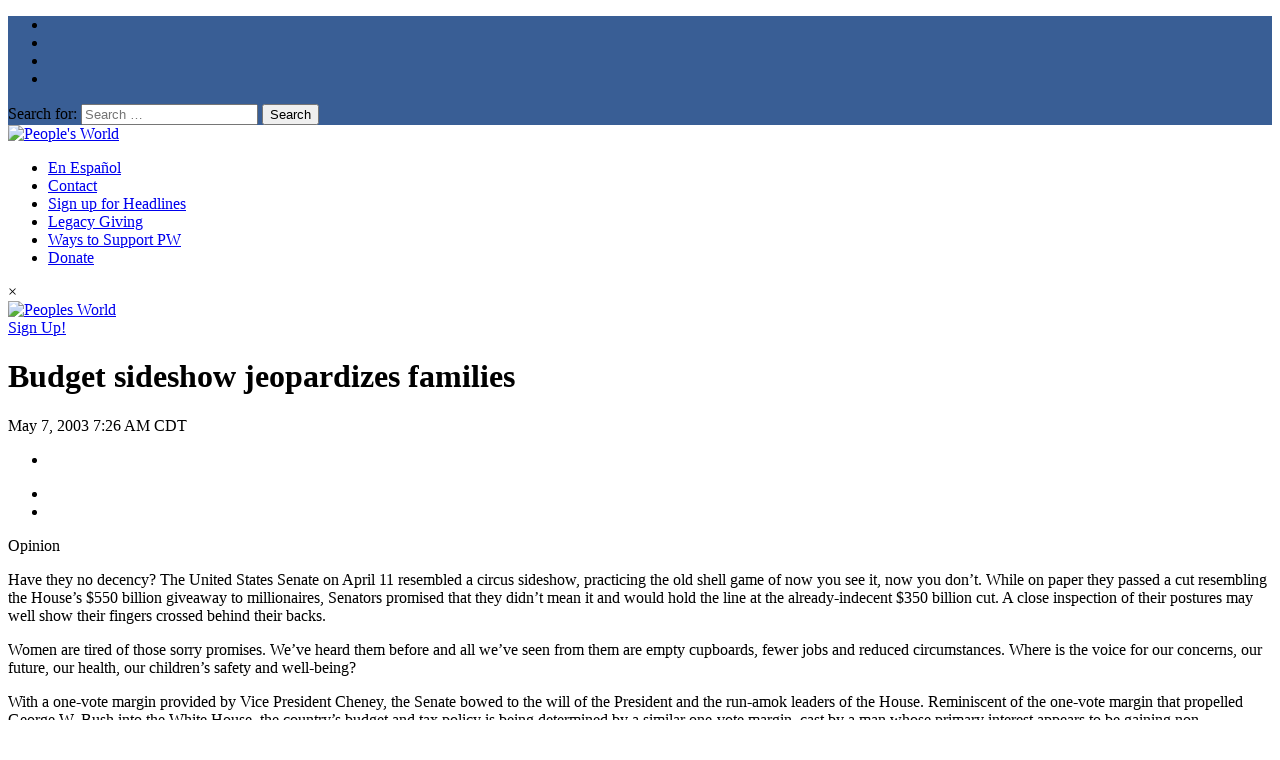

--- FILE ---
content_type: text/html; charset=UTF-8
request_url: https://www.peoplesworld.org/article/budget-sideshow-jeopardizes-families/
body_size: 24354
content:

<!DOCTYPE html>
<html  xmlns="http://www.w3.org/1999/xhtml" prefix="" lang="en-US">
<head>
<meta charset="UTF-8"><script type="text/javascript">(window.NREUM||(NREUM={})).init={ajax:{deny_list:["bam.nr-data.net"]},feature_flags:["soft_nav"]};(window.NREUM||(NREUM={})).loader_config={licenseKey:"dce3bdde54",applicationID:"139422377",browserID:"139422398"};;/*! For license information please see nr-loader-rum-1.303.0.min.js.LICENSE.txt */
(()=>{var e,t,r={122:(e,t,r)=>{"use strict";r.d(t,{a:()=>i});var n=r(944);function i(e,t){try{if(!e||"object"!=typeof e)return(0,n.R)(3);if(!t||"object"!=typeof t)return(0,n.R)(4);const r=Object.create(Object.getPrototypeOf(t),Object.getOwnPropertyDescriptors(t)),a=0===Object.keys(r).length?e:r;for(let o in a)if(void 0!==e[o])try{if(null===e[o]){r[o]=null;continue}Array.isArray(e[o])&&Array.isArray(t[o])?r[o]=Array.from(new Set([...e[o],...t[o]])):"object"==typeof e[o]&&"object"==typeof t[o]?r[o]=i(e[o],t[o]):r[o]=e[o]}catch(e){r[o]||(0,n.R)(1,e)}return r}catch(e){(0,n.R)(2,e)}}},154:(e,t,r)=>{"use strict";r.d(t,{OF:()=>c,RI:()=>i,WN:()=>u,bv:()=>a,gm:()=>o,mw:()=>s,sb:()=>d});var n=r(863);const i="undefined"!=typeof window&&!!window.document,a="undefined"!=typeof WorkerGlobalScope&&("undefined"!=typeof self&&self instanceof WorkerGlobalScope&&self.navigator instanceof WorkerNavigator||"undefined"!=typeof globalThis&&globalThis instanceof WorkerGlobalScope&&globalThis.navigator instanceof WorkerNavigator),o=i?window:"undefined"!=typeof WorkerGlobalScope&&("undefined"!=typeof self&&self instanceof WorkerGlobalScope&&self||"undefined"!=typeof globalThis&&globalThis instanceof WorkerGlobalScope&&globalThis),s=Boolean("hidden"===o?.document?.visibilityState),c=/iPad|iPhone|iPod/.test(o.navigator?.userAgent),d=c&&"undefined"==typeof SharedWorker,u=((()=>{const e=o.navigator?.userAgent?.match(/Firefox[/\s](\d+\.\d+)/);Array.isArray(e)&&e.length>=2&&e[1]})(),Date.now()-(0,n.t)())},163:(e,t,r)=>{"use strict";r.d(t,{j:()=>E});var n=r(384),i=r(741);var a=r(555);r(860).K7.genericEvents;const o="experimental.resources",s="register",c=e=>{if(!e||"string"!=typeof e)return!1;try{document.createDocumentFragment().querySelector(e)}catch{return!1}return!0};var d=r(614),u=r(944),l=r(122);const f="[data-nr-mask]",g=e=>(0,l.a)(e,(()=>{const e={feature_flags:[],experimental:{allow_registered_children:!1,resources:!1},mask_selector:"*",block_selector:"[data-nr-block]",mask_input_options:{color:!1,date:!1,"datetime-local":!1,email:!1,month:!1,number:!1,range:!1,search:!1,tel:!1,text:!1,time:!1,url:!1,week:!1,textarea:!1,select:!1,password:!0}};return{ajax:{deny_list:void 0,block_internal:!0,enabled:!0,autoStart:!0},api:{get allow_registered_children(){return e.feature_flags.includes(s)||e.experimental.allow_registered_children},set allow_registered_children(t){e.experimental.allow_registered_children=t},duplicate_registered_data:!1},browser_consent_mode:{enabled:!1},distributed_tracing:{enabled:void 0,exclude_newrelic_header:void 0,cors_use_newrelic_header:void 0,cors_use_tracecontext_headers:void 0,allowed_origins:void 0},get feature_flags(){return e.feature_flags},set feature_flags(t){e.feature_flags=t},generic_events:{enabled:!0,autoStart:!0},harvest:{interval:30},jserrors:{enabled:!0,autoStart:!0},logging:{enabled:!0,autoStart:!0},metrics:{enabled:!0,autoStart:!0},obfuscate:void 0,page_action:{enabled:!0},page_view_event:{enabled:!0,autoStart:!0},page_view_timing:{enabled:!0,autoStart:!0},performance:{capture_marks:!1,capture_measures:!1,capture_detail:!0,resources:{get enabled(){return e.feature_flags.includes(o)||e.experimental.resources},set enabled(t){e.experimental.resources=t},asset_types:[],first_party_domains:[],ignore_newrelic:!0}},privacy:{cookies_enabled:!0},proxy:{assets:void 0,beacon:void 0},session:{expiresMs:d.wk,inactiveMs:d.BB},session_replay:{autoStart:!0,enabled:!1,preload:!1,sampling_rate:10,error_sampling_rate:100,collect_fonts:!1,inline_images:!1,fix_stylesheets:!0,mask_all_inputs:!0,get mask_text_selector(){return e.mask_selector},set mask_text_selector(t){c(t)?e.mask_selector="".concat(t,",").concat(f):""===t||null===t?e.mask_selector=f:(0,u.R)(5,t)},get block_class(){return"nr-block"},get ignore_class(){return"nr-ignore"},get mask_text_class(){return"nr-mask"},get block_selector(){return e.block_selector},set block_selector(t){c(t)?e.block_selector+=",".concat(t):""!==t&&(0,u.R)(6,t)},get mask_input_options(){return e.mask_input_options},set mask_input_options(t){t&&"object"==typeof t?e.mask_input_options={...t,password:!0}:(0,u.R)(7,t)}},session_trace:{enabled:!0,autoStart:!0},soft_navigations:{enabled:!0,autoStart:!0},spa:{enabled:!0,autoStart:!0},ssl:void 0,user_actions:{enabled:!0,elementAttributes:["id","className","tagName","type"]}}})());var p=r(154),h=r(324);let m=0;const v={buildEnv:h.F3,distMethod:h.Xs,version:h.xv,originTime:p.WN},b={consented:!1},y={appMetadata:{},get consented(){return this.session?.state?.consent||b.consented},set consented(e){b.consented=e},customTransaction:void 0,denyList:void 0,disabled:!1,harvester:void 0,isolatedBacklog:!1,isRecording:!1,loaderType:void 0,maxBytes:3e4,obfuscator:void 0,onerror:void 0,ptid:void 0,releaseIds:{},session:void 0,timeKeeper:void 0,registeredEntities:[],jsAttributesMetadata:{bytes:0},get harvestCount(){return++m}},_=e=>{const t=(0,l.a)(e,y),r=Object.keys(v).reduce((e,t)=>(e[t]={value:v[t],writable:!1,configurable:!0,enumerable:!0},e),{});return Object.defineProperties(t,r)};var w=r(701);const x=e=>{const t=e.startsWith("http");e+="/",r.p=t?e:"https://"+e};var S=r(836),k=r(241);const R={accountID:void 0,trustKey:void 0,agentID:void 0,licenseKey:void 0,applicationID:void 0,xpid:void 0},A=e=>(0,l.a)(e,R),T=new Set;function E(e,t={},r,o){let{init:s,info:c,loader_config:d,runtime:u={},exposed:l=!0}=t;if(!c){const e=(0,n.pV)();s=e.init,c=e.info,d=e.loader_config}e.init=g(s||{}),e.loader_config=A(d||{}),c.jsAttributes??={},p.bv&&(c.jsAttributes.isWorker=!0),e.info=(0,a.D)(c);const f=e.init,h=[c.beacon,c.errorBeacon];T.has(e.agentIdentifier)||(f.proxy.assets&&(x(f.proxy.assets),h.push(f.proxy.assets)),f.proxy.beacon&&h.push(f.proxy.beacon),e.beacons=[...h],function(e){const t=(0,n.pV)();Object.getOwnPropertyNames(i.W.prototype).forEach(r=>{const n=i.W.prototype[r];if("function"!=typeof n||"constructor"===n)return;let a=t[r];e[r]&&!1!==e.exposed&&"micro-agent"!==e.runtime?.loaderType&&(t[r]=(...t)=>{const n=e[r](...t);return a?a(...t):n})})}(e),(0,n.US)("activatedFeatures",w.B),e.runSoftNavOverSpa&&=!0===f.soft_navigations.enabled&&f.feature_flags.includes("soft_nav")),u.denyList=[...f.ajax.deny_list||[],...f.ajax.block_internal?h:[]],u.ptid=e.agentIdentifier,u.loaderType=r,e.runtime=_(u),T.has(e.agentIdentifier)||(e.ee=S.ee.get(e.agentIdentifier),e.exposed=l,(0,k.W)({agentIdentifier:e.agentIdentifier,drained:!!w.B?.[e.agentIdentifier],type:"lifecycle",name:"initialize",feature:void 0,data:e.config})),T.add(e.agentIdentifier)}},234:(e,t,r)=>{"use strict";r.d(t,{W:()=>a});var n=r(836),i=r(687);class a{constructor(e,t){this.agentIdentifier=e,this.ee=n.ee.get(e),this.featureName=t,this.blocked=!1}deregisterDrain(){(0,i.x3)(this.agentIdentifier,this.featureName)}}},241:(e,t,r)=>{"use strict";r.d(t,{W:()=>a});var n=r(154);const i="newrelic";function a(e={}){try{n.gm.dispatchEvent(new CustomEvent(i,{detail:e}))}catch(e){}}},261:(e,t,r)=>{"use strict";r.d(t,{$9:()=>d,BL:()=>s,CH:()=>g,Dl:()=>_,Fw:()=>y,PA:()=>m,Pl:()=>n,Pv:()=>k,Tb:()=>l,U2:()=>a,V1:()=>S,Wb:()=>x,bt:()=>b,cD:()=>v,d3:()=>w,dT:()=>c,eY:()=>p,fF:()=>f,hG:()=>i,k6:()=>o,nb:()=>h,o5:()=>u});const n="api-",i="addPageAction",a="addToTrace",o="addRelease",s="finished",c="interaction",d="log",u="noticeError",l="pauseReplay",f="recordCustomEvent",g="recordReplay",p="register",h="setApplicationVersion",m="setCurrentRouteName",v="setCustomAttribute",b="setErrorHandler",y="setPageViewName",_="setUserId",w="start",x="wrapLogger",S="measure",k="consent"},289:(e,t,r)=>{"use strict";r.d(t,{GG:()=>a,Qr:()=>s,sB:()=>o});var n=r(878);function i(){return"undefined"==typeof document||"complete"===document.readyState}function a(e,t){if(i())return e();(0,n.sp)("load",e,t)}function o(e){if(i())return e();(0,n.DD)("DOMContentLoaded",e)}function s(e){if(i())return e();(0,n.sp)("popstate",e)}},324:(e,t,r)=>{"use strict";r.d(t,{F3:()=>i,Xs:()=>a,xv:()=>n});const n="1.303.0",i="PROD",a="CDN"},374:(e,t,r)=>{r.nc=(()=>{try{return document?.currentScript?.nonce}catch(e){}return""})()},384:(e,t,r)=>{"use strict";r.d(t,{NT:()=>o,US:()=>u,Zm:()=>s,bQ:()=>d,dV:()=>c,pV:()=>l});var n=r(154),i=r(863),a=r(910);const o={beacon:"bam.nr-data.net",errorBeacon:"bam.nr-data.net"};function s(){return n.gm.NREUM||(n.gm.NREUM={}),void 0===n.gm.newrelic&&(n.gm.newrelic=n.gm.NREUM),n.gm.NREUM}function c(){let e=s();return e.o||(e.o={ST:n.gm.setTimeout,SI:n.gm.setImmediate||n.gm.setInterval,CT:n.gm.clearTimeout,XHR:n.gm.XMLHttpRequest,REQ:n.gm.Request,EV:n.gm.Event,PR:n.gm.Promise,MO:n.gm.MutationObserver,FETCH:n.gm.fetch,WS:n.gm.WebSocket},(0,a.i)(...Object.values(e.o))),e}function d(e,t){let r=s();r.initializedAgents??={},t.initializedAt={ms:(0,i.t)(),date:new Date},r.initializedAgents[e]=t}function u(e,t){s()[e]=t}function l(){return function(){let e=s();const t=e.info||{};e.info={beacon:o.beacon,errorBeacon:o.errorBeacon,...t}}(),function(){let e=s();const t=e.init||{};e.init={...t}}(),c(),function(){let e=s();const t=e.loader_config||{};e.loader_config={...t}}(),s()}},389:(e,t,r)=>{"use strict";function n(e,t=500,r={}){const n=r?.leading||!1;let i;return(...r)=>{n&&void 0===i&&(e.apply(this,r),i=setTimeout(()=>{i=clearTimeout(i)},t)),n||(clearTimeout(i),i=setTimeout(()=>{e.apply(this,r)},t))}}function i(e){let t=!1;return(...r)=>{t||(t=!0,e.apply(this,r))}}r.d(t,{J:()=>i,s:()=>n})},555:(e,t,r)=>{"use strict";r.d(t,{D:()=>s,f:()=>o});var n=r(384),i=r(122);const a={beacon:n.NT.beacon,errorBeacon:n.NT.errorBeacon,licenseKey:void 0,applicationID:void 0,sa:void 0,queueTime:void 0,applicationTime:void 0,ttGuid:void 0,user:void 0,account:void 0,product:void 0,extra:void 0,jsAttributes:{},userAttributes:void 0,atts:void 0,transactionName:void 0,tNamePlain:void 0};function o(e){try{return!!e.licenseKey&&!!e.errorBeacon&&!!e.applicationID}catch(e){return!1}}const s=e=>(0,i.a)(e,a)},566:(e,t,r)=>{"use strict";r.d(t,{LA:()=>s,bz:()=>o});var n=r(154);const i="xxxxxxxx-xxxx-4xxx-yxxx-xxxxxxxxxxxx";function a(e,t){return e?15&e[t]:16*Math.random()|0}function o(){const e=n.gm?.crypto||n.gm?.msCrypto;let t,r=0;return e&&e.getRandomValues&&(t=e.getRandomValues(new Uint8Array(30))),i.split("").map(e=>"x"===e?a(t,r++).toString(16):"y"===e?(3&a()|8).toString(16):e).join("")}function s(e){const t=n.gm?.crypto||n.gm?.msCrypto;let r,i=0;t&&t.getRandomValues&&(r=t.getRandomValues(new Uint8Array(e)));const o=[];for(var s=0;s<e;s++)o.push(a(r,i++).toString(16));return o.join("")}},606:(e,t,r)=>{"use strict";r.d(t,{i:()=>a});var n=r(908);a.on=o;var i=a.handlers={};function a(e,t,r,a){o(a||n.d,i,e,t,r)}function o(e,t,r,i,a){a||(a="feature"),e||(e=n.d);var o=t[a]=t[a]||{};(o[r]=o[r]||[]).push([e,i])}},607:(e,t,r)=>{"use strict";r.d(t,{W:()=>n});const n=(0,r(566).bz)()},614:(e,t,r)=>{"use strict";r.d(t,{BB:()=>o,H3:()=>n,g:()=>d,iL:()=>c,tS:()=>s,uh:()=>i,wk:()=>a});const n="NRBA",i="SESSION",a=144e5,o=18e5,s={STARTED:"session-started",PAUSE:"session-pause",RESET:"session-reset",RESUME:"session-resume",UPDATE:"session-update"},c={SAME_TAB:"same-tab",CROSS_TAB:"cross-tab"},d={OFF:0,FULL:1,ERROR:2}},630:(e,t,r)=>{"use strict";r.d(t,{T:()=>n});const n=r(860).K7.pageViewEvent},646:(e,t,r)=>{"use strict";r.d(t,{y:()=>n});class n{constructor(e){this.contextId=e}}},687:(e,t,r)=>{"use strict";r.d(t,{Ak:()=>d,Ze:()=>f,x3:()=>u});var n=r(241),i=r(836),a=r(606),o=r(860),s=r(646);const c={};function d(e,t){const r={staged:!1,priority:o.P3[t]||0};l(e),c[e].get(t)||c[e].set(t,r)}function u(e,t){e&&c[e]&&(c[e].get(t)&&c[e].delete(t),p(e,t,!1),c[e].size&&g(e))}function l(e){if(!e)throw new Error("agentIdentifier required");c[e]||(c[e]=new Map)}function f(e="",t="feature",r=!1){if(l(e),!e||!c[e].get(t)||r)return p(e,t);c[e].get(t).staged=!0,g(e)}function g(e){const t=Array.from(c[e]);t.every(([e,t])=>t.staged)&&(t.sort((e,t)=>e[1].priority-t[1].priority),t.forEach(([t])=>{c[e].delete(t),p(e,t)}))}function p(e,t,r=!0){const o=e?i.ee.get(e):i.ee,c=a.i.handlers;if(!o.aborted&&o.backlog&&c){if((0,n.W)({agentIdentifier:e,type:"lifecycle",name:"drain",feature:t}),r){const e=o.backlog[t],r=c[t];if(r){for(let t=0;e&&t<e.length;++t)h(e[t],r);Object.entries(r).forEach(([e,t])=>{Object.values(t||{}).forEach(t=>{t[0]?.on&&t[0]?.context()instanceof s.y&&t[0].on(e,t[1])})})}}o.isolatedBacklog||delete c[t],o.backlog[t]=null,o.emit("drain-"+t,[])}}function h(e,t){var r=e[1];Object.values(t[r]||{}).forEach(t=>{var r=e[0];if(t[0]===r){var n=t[1],i=e[3],a=e[2];n.apply(i,a)}})}},699:(e,t,r)=>{"use strict";r.d(t,{It:()=>a,KC:()=>s,No:()=>i,qh:()=>o});var n=r(860);const i=16e3,a=1e6,o="SESSION_ERROR",s={[n.K7.logging]:!0,[n.K7.genericEvents]:!1,[n.K7.jserrors]:!1,[n.K7.ajax]:!1}},701:(e,t,r)=>{"use strict";r.d(t,{B:()=>a,t:()=>o});var n=r(241);const i=new Set,a={};function o(e,t){const r=t.agentIdentifier;a[r]??={},e&&"object"==typeof e&&(i.has(r)||(t.ee.emit("rumresp",[e]),a[r]=e,i.add(r),(0,n.W)({agentIdentifier:r,loaded:!0,drained:!0,type:"lifecycle",name:"load",feature:void 0,data:e})))}},741:(e,t,r)=>{"use strict";r.d(t,{W:()=>a});var n=r(944),i=r(261);class a{#e(e,...t){if(this[e]!==a.prototype[e])return this[e](...t);(0,n.R)(35,e)}addPageAction(e,t){return this.#e(i.hG,e,t)}register(e){return this.#e(i.eY,e)}recordCustomEvent(e,t){return this.#e(i.fF,e,t)}setPageViewName(e,t){return this.#e(i.Fw,e,t)}setCustomAttribute(e,t,r){return this.#e(i.cD,e,t,r)}noticeError(e,t){return this.#e(i.o5,e,t)}setUserId(e){return this.#e(i.Dl,e)}setApplicationVersion(e){return this.#e(i.nb,e)}setErrorHandler(e){return this.#e(i.bt,e)}addRelease(e,t){return this.#e(i.k6,e,t)}log(e,t){return this.#e(i.$9,e,t)}start(){return this.#e(i.d3)}finished(e){return this.#e(i.BL,e)}recordReplay(){return this.#e(i.CH)}pauseReplay(){return this.#e(i.Tb)}addToTrace(e){return this.#e(i.U2,e)}setCurrentRouteName(e){return this.#e(i.PA,e)}interaction(e){return this.#e(i.dT,e)}wrapLogger(e,t,r){return this.#e(i.Wb,e,t,r)}measure(e,t){return this.#e(i.V1,e,t)}consent(e){return this.#e(i.Pv,e)}}},773:(e,t,r)=>{"use strict";r.d(t,{z_:()=>a,XG:()=>s,TZ:()=>n,rs:()=>i,xV:()=>o});r(154),r(566),r(384);const n=r(860).K7.metrics,i="sm",a="cm",o="storeSupportabilityMetrics",s="storeEventMetrics"},782:(e,t,r)=>{"use strict";r.d(t,{T:()=>n});const n=r(860).K7.pageViewTiming},836:(e,t,r)=>{"use strict";r.d(t,{P:()=>s,ee:()=>c});var n=r(384),i=r(990),a=r(646),o=r(607);const s="nr@context:".concat(o.W),c=function e(t,r){var n={},o={},u={},l=!1;try{l=16===r.length&&d.initializedAgents?.[r]?.runtime.isolatedBacklog}catch(e){}var f={on:p,addEventListener:p,removeEventListener:function(e,t){var r=n[e];if(!r)return;for(var i=0;i<r.length;i++)r[i]===t&&r.splice(i,1)},emit:function(e,r,n,i,a){!1!==a&&(a=!0);if(c.aborted&&!i)return;t&&a&&t.emit(e,r,n);var s=g(n);h(e).forEach(e=>{e.apply(s,r)});var d=v()[o[e]];d&&d.push([f,e,r,s]);return s},get:m,listeners:h,context:g,buffer:function(e,t){const r=v();if(t=t||"feature",f.aborted)return;Object.entries(e||{}).forEach(([e,n])=>{o[n]=t,t in r||(r[t]=[])})},abort:function(){f._aborted=!0,Object.keys(f.backlog).forEach(e=>{delete f.backlog[e]})},isBuffering:function(e){return!!v()[o[e]]},debugId:r,backlog:l?{}:t&&"object"==typeof t.backlog?t.backlog:{},isolatedBacklog:l};return Object.defineProperty(f,"aborted",{get:()=>{let e=f._aborted||!1;return e||(t&&(e=t.aborted),e)}}),f;function g(e){return e&&e instanceof a.y?e:e?(0,i.I)(e,s,()=>new a.y(s)):new a.y(s)}function p(e,t){n[e]=h(e).concat(t)}function h(e){return n[e]||[]}function m(t){return u[t]=u[t]||e(f,t)}function v(){return f.backlog}}(void 0,"globalEE"),d=(0,n.Zm)();d.ee||(d.ee=c)},843:(e,t,r)=>{"use strict";r.d(t,{u:()=>i});var n=r(878);function i(e,t=!1,r,i){(0,n.DD)("visibilitychange",function(){if(t)return void("hidden"===document.visibilityState&&e());e(document.visibilityState)},r,i)}},860:(e,t,r)=>{"use strict";r.d(t,{$J:()=>u,K7:()=>c,P3:()=>d,XX:()=>i,Yy:()=>s,df:()=>a,qY:()=>n,v4:()=>o});const n="events",i="jserrors",a="browser/blobs",o="rum",s="browser/logs",c={ajax:"ajax",genericEvents:"generic_events",jserrors:i,logging:"logging",metrics:"metrics",pageAction:"page_action",pageViewEvent:"page_view_event",pageViewTiming:"page_view_timing",sessionReplay:"session_replay",sessionTrace:"session_trace",softNav:"soft_navigations",spa:"spa"},d={[c.pageViewEvent]:1,[c.pageViewTiming]:2,[c.metrics]:3,[c.jserrors]:4,[c.spa]:5,[c.ajax]:6,[c.sessionTrace]:7,[c.softNav]:8,[c.sessionReplay]:9,[c.logging]:10,[c.genericEvents]:11},u={[c.pageViewEvent]:o,[c.pageViewTiming]:n,[c.ajax]:n,[c.spa]:n,[c.softNav]:n,[c.metrics]:i,[c.jserrors]:i,[c.sessionTrace]:a,[c.sessionReplay]:a,[c.logging]:s,[c.genericEvents]:"ins"}},863:(e,t,r)=>{"use strict";function n(){return Math.floor(performance.now())}r.d(t,{t:()=>n})},878:(e,t,r)=>{"use strict";function n(e,t){return{capture:e,passive:!1,signal:t}}function i(e,t,r=!1,i){window.addEventListener(e,t,n(r,i))}function a(e,t,r=!1,i){document.addEventListener(e,t,n(r,i))}r.d(t,{DD:()=>a,jT:()=>n,sp:()=>i})},908:(e,t,r)=>{"use strict";r.d(t,{d:()=>n,p:()=>i});var n=r(836).ee.get("handle");function i(e,t,r,i,a){a?(a.buffer([e],i),a.emit(e,t,r)):(n.buffer([e],i),n.emit(e,t,r))}},910:(e,t,r)=>{"use strict";r.d(t,{i:()=>a});var n=r(944);const i=new Map;function a(...e){return e.every(e=>{if(i.has(e))return i.get(e);const t="function"==typeof e&&e.toString().includes("[native code]");return t||(0,n.R)(64,e?.name||e?.toString()),i.set(e,t),t})}},944:(e,t,r)=>{"use strict";r.d(t,{R:()=>i});var n=r(241);function i(e,t){"function"==typeof console.debug&&(console.debug("New Relic Warning: https://github.com/newrelic/newrelic-browser-agent/blob/main/docs/warning-codes.md#".concat(e),t),(0,n.W)({agentIdentifier:null,drained:null,type:"data",name:"warn",feature:"warn",data:{code:e,secondary:t}}))}},990:(e,t,r)=>{"use strict";r.d(t,{I:()=>i});var n=Object.prototype.hasOwnProperty;function i(e,t,r){if(n.call(e,t))return e[t];var i=r();if(Object.defineProperty&&Object.keys)try{return Object.defineProperty(e,t,{value:i,writable:!0,enumerable:!1}),i}catch(e){}return e[t]=i,i}}},n={};function i(e){var t=n[e];if(void 0!==t)return t.exports;var a=n[e]={exports:{}};return r[e](a,a.exports,i),a.exports}i.m=r,i.d=(e,t)=>{for(var r in t)i.o(t,r)&&!i.o(e,r)&&Object.defineProperty(e,r,{enumerable:!0,get:t[r]})},i.f={},i.e=e=>Promise.all(Object.keys(i.f).reduce((t,r)=>(i.f[r](e,t),t),[])),i.u=e=>"nr-rum-1.303.0.min.js",i.o=(e,t)=>Object.prototype.hasOwnProperty.call(e,t),e={},t="NRBA-1.303.0.PROD:",i.l=(r,n,a,o)=>{if(e[r])e[r].push(n);else{var s,c;if(void 0!==a)for(var d=document.getElementsByTagName("script"),u=0;u<d.length;u++){var l=d[u];if(l.getAttribute("src")==r||l.getAttribute("data-webpack")==t+a){s=l;break}}if(!s){c=!0;var f={296:"sha512-DjFbtykbDCyUDGsp+l/dYhH0LhW/Jv9sDnc+aleTRmpV1ZRfyOeip4Sv4USz3Fk0DZCWshsM7d24cTr9Xf3L/A=="};(s=document.createElement("script")).charset="utf-8",i.nc&&s.setAttribute("nonce",i.nc),s.setAttribute("data-webpack",t+a),s.src=r,0!==s.src.indexOf(window.location.origin+"/")&&(s.crossOrigin="anonymous"),f[o]&&(s.integrity=f[o])}e[r]=[n];var g=(t,n)=>{s.onerror=s.onload=null,clearTimeout(p);var i=e[r];if(delete e[r],s.parentNode&&s.parentNode.removeChild(s),i&&i.forEach(e=>e(n)),t)return t(n)},p=setTimeout(g.bind(null,void 0,{type:"timeout",target:s}),12e4);s.onerror=g.bind(null,s.onerror),s.onload=g.bind(null,s.onload),c&&document.head.appendChild(s)}},i.r=e=>{"undefined"!=typeof Symbol&&Symbol.toStringTag&&Object.defineProperty(e,Symbol.toStringTag,{value:"Module"}),Object.defineProperty(e,"__esModule",{value:!0})},i.p="https://js-agent.newrelic.com/",(()=>{var e={374:0,840:0};i.f.j=(t,r)=>{var n=i.o(e,t)?e[t]:void 0;if(0!==n)if(n)r.push(n[2]);else{var a=new Promise((r,i)=>n=e[t]=[r,i]);r.push(n[2]=a);var o=i.p+i.u(t),s=new Error;i.l(o,r=>{if(i.o(e,t)&&(0!==(n=e[t])&&(e[t]=void 0),n)){var a=r&&("load"===r.type?"missing":r.type),o=r&&r.target&&r.target.src;s.message="Loading chunk "+t+" failed.\n("+a+": "+o+")",s.name="ChunkLoadError",s.type=a,s.request=o,n[1](s)}},"chunk-"+t,t)}};var t=(t,r)=>{var n,a,[o,s,c]=r,d=0;if(o.some(t=>0!==e[t])){for(n in s)i.o(s,n)&&(i.m[n]=s[n]);if(c)c(i)}for(t&&t(r);d<o.length;d++)a=o[d],i.o(e,a)&&e[a]&&e[a][0](),e[a]=0},r=self["webpackChunk:NRBA-1.303.0.PROD"]=self["webpackChunk:NRBA-1.303.0.PROD"]||[];r.forEach(t.bind(null,0)),r.push=t.bind(null,r.push.bind(r))})(),(()=>{"use strict";i(374);var e=i(566),t=i(741);class r extends t.W{agentIdentifier=(0,e.LA)(16)}var n=i(860);const a=Object.values(n.K7);var o=i(163);var s=i(908),c=i(863),d=i(261),u=i(241),l=i(944),f=i(701),g=i(773);function p(e,t,i,a){const o=a||i;!o||o[e]&&o[e]!==r.prototype[e]||(o[e]=function(){(0,s.p)(g.xV,["API/"+e+"/called"],void 0,n.K7.metrics,i.ee),(0,u.W)({agentIdentifier:i.agentIdentifier,drained:!!f.B?.[i.agentIdentifier],type:"data",name:"api",feature:d.Pl+e,data:{}});try{return t.apply(this,arguments)}catch(e){(0,l.R)(23,e)}})}function h(e,t,r,n,i){const a=e.info;null===r?delete a.jsAttributes[t]:a.jsAttributes[t]=r,(i||null===r)&&(0,s.p)(d.Pl+n,[(0,c.t)(),t,r],void 0,"session",e.ee)}var m=i(687),v=i(234),b=i(289),y=i(154),_=i(384);const w=e=>y.RI&&!0===e?.privacy.cookies_enabled;function x(e){return!!(0,_.dV)().o.MO&&w(e)&&!0===e?.session_trace.enabled}var S=i(389),k=i(699);class R extends v.W{constructor(e,t){super(e.agentIdentifier,t),this.agentRef=e,this.abortHandler=void 0,this.featAggregate=void 0,this.loadedSuccessfully=void 0,this.onAggregateImported=new Promise(e=>{this.loadedSuccessfully=e}),this.deferred=Promise.resolve(),!1===e.init[this.featureName].autoStart?this.deferred=new Promise((t,r)=>{this.ee.on("manual-start-all",(0,S.J)(()=>{(0,m.Ak)(e.agentIdentifier,this.featureName),t()}))}):(0,m.Ak)(e.agentIdentifier,t)}importAggregator(e,t,r={}){if(this.featAggregate)return;const n=async()=>{let n;await this.deferred;try{if(w(e.init)){const{setupAgentSession:t}=await i.e(296).then(i.bind(i,305));n=t(e)}}catch(e){(0,l.R)(20,e),this.ee.emit("internal-error",[e]),(0,s.p)(k.qh,[e],void 0,this.featureName,this.ee)}try{if(!this.#t(this.featureName,n,e.init))return(0,m.Ze)(this.agentIdentifier,this.featureName),void this.loadedSuccessfully(!1);const{Aggregate:i}=await t();this.featAggregate=new i(e,r),e.runtime.harvester.initializedAggregates.push(this.featAggregate),this.loadedSuccessfully(!0)}catch(e){(0,l.R)(34,e),this.abortHandler?.(),(0,m.Ze)(this.agentIdentifier,this.featureName,!0),this.loadedSuccessfully(!1),this.ee&&this.ee.abort()}};y.RI?(0,b.GG)(()=>n(),!0):n()}#t(e,t,r){if(this.blocked)return!1;switch(e){case n.K7.sessionReplay:return x(r)&&!!t;case n.K7.sessionTrace:return!!t;default:return!0}}}var A=i(630),T=i(614);class E extends R{static featureName=A.T;constructor(e){var t;super(e,A.T),this.setupInspectionEvents(e.agentIdentifier),t=e,p(d.Fw,function(e,r){"string"==typeof e&&("/"!==e.charAt(0)&&(e="/"+e),t.runtime.customTransaction=(r||"http://custom.transaction")+e,(0,s.p)(d.Pl+d.Fw,[(0,c.t)()],void 0,void 0,t.ee))},t),this.importAggregator(e,()=>i.e(296).then(i.bind(i,108)))}setupInspectionEvents(e){const t=(t,r)=>{t&&(0,u.W)({agentIdentifier:e,timeStamp:t.timeStamp,loaded:"complete"===t.target.readyState,type:"window",name:r,data:t.target.location+""})};(0,b.sB)(e=>{t(e,"DOMContentLoaded")}),(0,b.GG)(e=>{t(e,"load")}),(0,b.Qr)(e=>{t(e,"navigate")}),this.ee.on(T.tS.UPDATE,(t,r)=>{(0,u.W)({agentIdentifier:e,type:"lifecycle",name:"session",data:r})})}}var N=i(843),j=i(878),I=i(782);class P extends R{static featureName=I.T;constructor(e){super(e,I.T),y.RI&&((0,N.u)(()=>(0,s.p)("docHidden",[(0,c.t)()],void 0,I.T,this.ee),!0),(0,j.sp)("pagehide",()=>(0,s.p)("winPagehide",[(0,c.t)()],void 0,I.T,this.ee)),this.importAggregator(e,()=>i.e(296).then(i.bind(i,350))))}}class O extends R{static featureName=g.TZ;constructor(e){super(e,g.TZ),y.RI&&document.addEventListener("securitypolicyviolation",e=>{(0,s.p)(g.xV,["Generic/CSPViolation/Detected"],void 0,this.featureName,this.ee)}),this.importAggregator(e,()=>i.e(296).then(i.bind(i,623)))}}new class extends r{constructor(e){var t;(super(),y.gm)?(this.features={},(0,_.bQ)(this.agentIdentifier,this),this.desiredFeatures=new Set(e.features||[]),this.desiredFeatures.add(E),this.runSoftNavOverSpa=[...this.desiredFeatures].some(e=>e.featureName===n.K7.softNav),(0,o.j)(this,e,e.loaderType||"agent"),t=this,p(d.cD,function(e,r,n=!1){if("string"==typeof e){if(["string","number","boolean"].includes(typeof r)||null===r)return h(t,e,r,d.cD,n);(0,l.R)(40,typeof r)}else(0,l.R)(39,typeof e)},t),function(e){p(d.Dl,function(t){if("string"==typeof t||null===t)return h(e,"enduser.id",t,d.Dl,!0);(0,l.R)(41,typeof t)},e)}(this),function(e){p(d.nb,function(t){if("string"==typeof t||null===t)return h(e,"application.version",t,d.nb,!1);(0,l.R)(42,typeof t)},e)}(this),function(e){p(d.d3,function(){e.ee.emit("manual-start-all")},e)}(this),function(e){p(d.Pv,function(t=!0){if("boolean"==typeof t){if((0,s.p)(d.Pl+d.Pv,[t],void 0,"session",e.ee),e.runtime.consented=t,t){const t=e.features.page_view_event;t.onAggregateImported.then(e=>{const r=t.featAggregate;e&&!r.sentRum&&r.sendRum()})}}else(0,l.R)(65,typeof t)},e)}(this),this.run()):(0,l.R)(21)}get config(){return{info:this.info,init:this.init,loader_config:this.loader_config,runtime:this.runtime}}get api(){return this}run(){try{const e=function(e){const t={};return a.forEach(r=>{t[r]=!!e[r]?.enabled}),t}(this.init),t=[...this.desiredFeatures];t.sort((e,t)=>n.P3[e.featureName]-n.P3[t.featureName]),t.forEach(t=>{if(!e[t.featureName]&&t.featureName!==n.K7.pageViewEvent)return;if(this.runSoftNavOverSpa&&t.featureName===n.K7.spa)return;if(!this.runSoftNavOverSpa&&t.featureName===n.K7.softNav)return;const r=function(e){switch(e){case n.K7.ajax:return[n.K7.jserrors];case n.K7.sessionTrace:return[n.K7.ajax,n.K7.pageViewEvent];case n.K7.sessionReplay:return[n.K7.sessionTrace];case n.K7.pageViewTiming:return[n.K7.pageViewEvent];default:return[]}}(t.featureName).filter(e=>!(e in this.features));r.length>0&&(0,l.R)(36,{targetFeature:t.featureName,missingDependencies:r}),this.features[t.featureName]=new t(this)})}catch(e){(0,l.R)(22,e);for(const e in this.features)this.features[e].abortHandler?.();const t=(0,_.Zm)();delete t.initializedAgents[this.agentIdentifier]?.features,delete this.sharedAggregator;return t.ee.get(this.agentIdentifier).abort(),!1}}}({features:[E,P,O],loaderType:"lite"})})()})();</script>
<meta name="viewport" content="width=device-width, initial-scale=1">
		<meta name="google-site-verification" content="hfYy6RWvvRSO6SzMmNLWExBqLsEt-GpMGHofWy8uKyU" />
<meta name="google-site-verification" content="l912zdrUaySc1upceyhZ3vJKjAFkB6_qD__TuuDfDco" />	
				
			
<link rel="profile" href="https://gmpg.org/xfn/11">
<link rel="pingback" href="https://www.peoplesworld.org/xmlrpc.php">
<!--[if lt IE 9]>
    <script src="https://oss.maxcdn.com/html5shiv/3.7.2/html5shiv.min.js"></script>
    <script src="https://oss.maxcdn.com/respond/1.4.2/respond.min.js"></script>
<![endif]-->

<!-- New Google Analytics code Start -->
<script>
    (function(w,d,s,l,i){w[l]=w[l]||[];w[l].push({'gtm.start':
    new Date().getTime(),event:'gtm.js'});var f=d.getElementsByTagName(s)[0],
    j=d.createElement(s),dl=l!='dataLayer'?'&l='+l:'';j.async=true;j.src=
    'https://www.googletagmanager.com/gtm.js?id='+i+dl;f.parentNode.insertBefore(j,f);
    })(window,document,'script','dataLayer','GTM-54K42CF');
</script><!-- New Google Analytics code start End->


<link rel="icon" type="image/x-icon" href="https://www.peoplesworld.org/wp-content/themes/pwdpd/images/favicon_pwd.png" />
<!-- Article listing template style-->
<link href="https://www.peoplesworld.org/wp-content/themes/pwdpd/css/font-awesome.min.css" rel="stylesheet">


<!-- Custom styles -->
<link href="https://www.peoplesworld.org/wp-content/themes/pwdpd/css/custom.css?ver=1.0.3" rel="stylesheet">
<script src="https://use.typekit.net/kyn5cen.js"></script>
<script>try{Typekit.load({ async: true });}catch(e){}</script>

<!-- BEGIN Metadata added by the Add-Meta-Tags WordPress plugin -->

<meta name="description" content="Opinion Have they no decency? The United States Senate on April 11 resembled a circus sideshow, practicing the old shell game of now you see it, now you don’t." />
<meta name="keywords" content="opinion, analysis, national" />
<meta property="og:site_name" content="People&#039;s World" />
<meta property="og:type" content="article" />
<meta property="og:title" content="Budget sideshow jeopardizes families" />
<meta property="og:url" content="https://www.peoplesworld.org/article/budget-sideshow-jeopardizes-families/" />
<meta property="og:description" content="Opinion Have they no decency? The United States Senate on April 11 resembled a circus sideshow, practicing the old shell game of now you see it, now you don’t." />
<meta property="og:locale" content="en_US" />
<meta property="og:updated_time" content="2016-10-06T09:55:22-05:00" />
<meta property="article:published_time" content="2003-05-07T07:26:00-05:00" />
<meta property="article:modified_time" content="2016-10-06T09:55:22-05:00" />
<meta property="article:author" content="https://www.peoplesworld.org/author/admin/" />
<meta property="article:publisher" content="https://www.facebook.com/PeoplesWorld" />
<meta property="article:tag" content="opinion" />
<meta property="article:tag" content="analysis" />
<meta property="article:tag" content="national" />
<meta name="twitter:card" content="summary_large_image" />
<meta name="twitter:site" content="@peoplesworld" />
<meta name="twitter:title" content="Budget sideshow jeopardizes families" />
<meta name="twitter:description" content="Opinion Have they no decency? The United States Senate on April 11 resembled a circus sideshow, practicing the old shell game of now you see it, now you don’t." />
<!-- END Metadata added by the Add-Meta-Tags WordPress plugin -->

<title>Budget sideshow jeopardizes families &#8211; People&#039;s World</title>
<script type="text/javascript"> var customsitekey = "6LcqFjgoAAAAABwb5eVmGDFHq4OFCSNhGSiXN6uo";</script><meta name='robots' content='max-image-preview:large' />
	<style>img:is([sizes="auto" i], [sizes^="auto," i]) { contain-intrinsic-size: 3000px 1500px }</style>
	<link rel='dns-prefetch' href='//static.addtoany.com' />
<link rel='dns-prefetch' href='//www.peoplesworld.org' />
<link rel='dns-prefetch' href='//cdnjs.cloudflare.com' />
<link rel='dns-prefetch' href='//www.google.com' />
<link rel="alternate" type="application/rss+xml" title="People&#039;s World &raquo; Feed" href="https://www.peoplesworld.org/feed/" />
<link rel="alternate" type="application/rss+xml" title="People&#039;s World &raquo; Comments Feed" href="https://www.peoplesworld.org/comments/feed/" />
<script type="text/javascript" id="wpp-js" src="https://www.peoplesworld.org/wp-content/plugins/wordpress-popular-posts/assets/js/wpp.min.js?ver=7.3.3" data-sampling="1" data-sampling-rate="100" data-api-url="https://www.peoplesworld.org/wp-json/wordpress-popular-posts" data-post-id="15110" data-token="0d22ed1703" data-lang="0" data-debug="0"></script>
<link rel="alternate" type="application/rss+xml" title="People&#039;s World &raquo; Budget sideshow jeopardizes families Comments Feed" href="https://www.peoplesworld.org/article/budget-sideshow-jeopardizes-families/feed/" />
<script type="text/javascript">
/* <![CDATA[ */
window._wpemojiSettings = {"baseUrl":"https:\/\/s.w.org\/images\/core\/emoji\/16.0.1\/72x72\/","ext":".png","svgUrl":"https:\/\/s.w.org\/images\/core\/emoji\/16.0.1\/svg\/","svgExt":".svg","source":{"concatemoji":"https:\/\/www.peoplesworld.org\/wp-includes\/js\/wp-emoji-release.min.js?ver=6.8.2"}};
/*! This file is auto-generated */
!function(s,n){var o,i,e;function c(e){try{var t={supportTests:e,timestamp:(new Date).valueOf()};sessionStorage.setItem(o,JSON.stringify(t))}catch(e){}}function p(e,t,n){e.clearRect(0,0,e.canvas.width,e.canvas.height),e.fillText(t,0,0);var t=new Uint32Array(e.getImageData(0,0,e.canvas.width,e.canvas.height).data),a=(e.clearRect(0,0,e.canvas.width,e.canvas.height),e.fillText(n,0,0),new Uint32Array(e.getImageData(0,0,e.canvas.width,e.canvas.height).data));return t.every(function(e,t){return e===a[t]})}function u(e,t){e.clearRect(0,0,e.canvas.width,e.canvas.height),e.fillText(t,0,0);for(var n=e.getImageData(16,16,1,1),a=0;a<n.data.length;a++)if(0!==n.data[a])return!1;return!0}function f(e,t,n,a){switch(t){case"flag":return n(e,"\ud83c\udff3\ufe0f\u200d\u26a7\ufe0f","\ud83c\udff3\ufe0f\u200b\u26a7\ufe0f")?!1:!n(e,"\ud83c\udde8\ud83c\uddf6","\ud83c\udde8\u200b\ud83c\uddf6")&&!n(e,"\ud83c\udff4\udb40\udc67\udb40\udc62\udb40\udc65\udb40\udc6e\udb40\udc67\udb40\udc7f","\ud83c\udff4\u200b\udb40\udc67\u200b\udb40\udc62\u200b\udb40\udc65\u200b\udb40\udc6e\u200b\udb40\udc67\u200b\udb40\udc7f");case"emoji":return!a(e,"\ud83e\udedf")}return!1}function g(e,t,n,a){var r="undefined"!=typeof WorkerGlobalScope&&self instanceof WorkerGlobalScope?new OffscreenCanvas(300,150):s.createElement("canvas"),o=r.getContext("2d",{willReadFrequently:!0}),i=(o.textBaseline="top",o.font="600 32px Arial",{});return e.forEach(function(e){i[e]=t(o,e,n,a)}),i}function t(e){var t=s.createElement("script");t.src=e,t.defer=!0,s.head.appendChild(t)}"undefined"!=typeof Promise&&(o="wpEmojiSettingsSupports",i=["flag","emoji"],n.supports={everything:!0,everythingExceptFlag:!0},e=new Promise(function(e){s.addEventListener("DOMContentLoaded",e,{once:!0})}),new Promise(function(t){var n=function(){try{var e=JSON.parse(sessionStorage.getItem(o));if("object"==typeof e&&"number"==typeof e.timestamp&&(new Date).valueOf()<e.timestamp+604800&&"object"==typeof e.supportTests)return e.supportTests}catch(e){}return null}();if(!n){if("undefined"!=typeof Worker&&"undefined"!=typeof OffscreenCanvas&&"undefined"!=typeof URL&&URL.createObjectURL&&"undefined"!=typeof Blob)try{var e="postMessage("+g.toString()+"("+[JSON.stringify(i),f.toString(),p.toString(),u.toString()].join(",")+"));",a=new Blob([e],{type:"text/javascript"}),r=new Worker(URL.createObjectURL(a),{name:"wpTestEmojiSupports"});return void(r.onmessage=function(e){c(n=e.data),r.terminate(),t(n)})}catch(e){}c(n=g(i,f,p,u))}t(n)}).then(function(e){for(var t in e)n.supports[t]=e[t],n.supports.everything=n.supports.everything&&n.supports[t],"flag"!==t&&(n.supports.everythingExceptFlag=n.supports.everythingExceptFlag&&n.supports[t]);n.supports.everythingExceptFlag=n.supports.everythingExceptFlag&&!n.supports.flag,n.DOMReady=!1,n.readyCallback=function(){n.DOMReady=!0}}).then(function(){return e}).then(function(){var e;n.supports.everything||(n.readyCallback(),(e=n.source||{}).concatemoji?t(e.concatemoji):e.wpemoji&&e.twemoji&&(t(e.twemoji),t(e.wpemoji)))}))}((window,document),window._wpemojiSettings);
/* ]]> */
</script>
<style id='wp-emoji-styles-inline-css' type='text/css'>

	img.wp-smiley, img.emoji {
		display: inline !important;
		border: none !important;
		box-shadow: none !important;
		height: 1em !important;
		width: 1em !important;
		margin: 0 0.07em !important;
		vertical-align: -0.1em !important;
		background: none !important;
		padding: 0 !important;
	}
</style>
<link rel='stylesheet' id='wp-block-library-css' href='https://www.peoplesworld.org/wp-includes/css/dist/block-library/style.min.css?ver=6.8.2' type='text/css' media='all' />
<style id='classic-theme-styles-inline-css' type='text/css'>
/*! This file is auto-generated */
.wp-block-button__link{color:#fff;background-color:#32373c;border-radius:9999px;box-shadow:none;text-decoration:none;padding:calc(.667em + 2px) calc(1.333em + 2px);font-size:1.125em}.wp-block-file__button{background:#32373c;color:#fff;text-decoration:none}
</style>
<style id='global-styles-inline-css' type='text/css'>
:root{--wp--preset--aspect-ratio--square: 1;--wp--preset--aspect-ratio--4-3: 4/3;--wp--preset--aspect-ratio--3-4: 3/4;--wp--preset--aspect-ratio--3-2: 3/2;--wp--preset--aspect-ratio--2-3: 2/3;--wp--preset--aspect-ratio--16-9: 16/9;--wp--preset--aspect-ratio--9-16: 9/16;--wp--preset--color--black: #000000;--wp--preset--color--cyan-bluish-gray: #abb8c3;--wp--preset--color--white: #ffffff;--wp--preset--color--pale-pink: #f78da7;--wp--preset--color--vivid-red: #cf2e2e;--wp--preset--color--luminous-vivid-orange: #ff6900;--wp--preset--color--luminous-vivid-amber: #fcb900;--wp--preset--color--light-green-cyan: #7bdcb5;--wp--preset--color--vivid-green-cyan: #00d084;--wp--preset--color--pale-cyan-blue: #8ed1fc;--wp--preset--color--vivid-cyan-blue: #0693e3;--wp--preset--color--vivid-purple: #9b51e0;--wp--preset--gradient--vivid-cyan-blue-to-vivid-purple: linear-gradient(135deg,rgba(6,147,227,1) 0%,rgb(155,81,224) 100%);--wp--preset--gradient--light-green-cyan-to-vivid-green-cyan: linear-gradient(135deg,rgb(122,220,180) 0%,rgb(0,208,130) 100%);--wp--preset--gradient--luminous-vivid-amber-to-luminous-vivid-orange: linear-gradient(135deg,rgba(252,185,0,1) 0%,rgba(255,105,0,1) 100%);--wp--preset--gradient--luminous-vivid-orange-to-vivid-red: linear-gradient(135deg,rgba(255,105,0,1) 0%,rgb(207,46,46) 100%);--wp--preset--gradient--very-light-gray-to-cyan-bluish-gray: linear-gradient(135deg,rgb(238,238,238) 0%,rgb(169,184,195) 100%);--wp--preset--gradient--cool-to-warm-spectrum: linear-gradient(135deg,rgb(74,234,220) 0%,rgb(151,120,209) 20%,rgb(207,42,186) 40%,rgb(238,44,130) 60%,rgb(251,105,98) 80%,rgb(254,248,76) 100%);--wp--preset--gradient--blush-light-purple: linear-gradient(135deg,rgb(255,206,236) 0%,rgb(152,150,240) 100%);--wp--preset--gradient--blush-bordeaux: linear-gradient(135deg,rgb(254,205,165) 0%,rgb(254,45,45) 50%,rgb(107,0,62) 100%);--wp--preset--gradient--luminous-dusk: linear-gradient(135deg,rgb(255,203,112) 0%,rgb(199,81,192) 50%,rgb(65,88,208) 100%);--wp--preset--gradient--pale-ocean: linear-gradient(135deg,rgb(255,245,203) 0%,rgb(182,227,212) 50%,rgb(51,167,181) 100%);--wp--preset--gradient--electric-grass: linear-gradient(135deg,rgb(202,248,128) 0%,rgb(113,206,126) 100%);--wp--preset--gradient--midnight: linear-gradient(135deg,rgb(2,3,129) 0%,rgb(40,116,252) 100%);--wp--preset--font-size--small: 13px;--wp--preset--font-size--medium: 20px;--wp--preset--font-size--large: 36px;--wp--preset--font-size--x-large: 42px;--wp--preset--spacing--20: 0.44rem;--wp--preset--spacing--30: 0.67rem;--wp--preset--spacing--40: 1rem;--wp--preset--spacing--50: 1.5rem;--wp--preset--spacing--60: 2.25rem;--wp--preset--spacing--70: 3.38rem;--wp--preset--spacing--80: 5.06rem;--wp--preset--shadow--natural: 6px 6px 9px rgba(0, 0, 0, 0.2);--wp--preset--shadow--deep: 12px 12px 50px rgba(0, 0, 0, 0.4);--wp--preset--shadow--sharp: 6px 6px 0px rgba(0, 0, 0, 0.2);--wp--preset--shadow--outlined: 6px 6px 0px -3px rgba(255, 255, 255, 1), 6px 6px rgba(0, 0, 0, 1);--wp--preset--shadow--crisp: 6px 6px 0px rgba(0, 0, 0, 1);}:where(.is-layout-flex){gap: 0.5em;}:where(.is-layout-grid){gap: 0.5em;}body .is-layout-flex{display: flex;}.is-layout-flex{flex-wrap: wrap;align-items: center;}.is-layout-flex > :is(*, div){margin: 0;}body .is-layout-grid{display: grid;}.is-layout-grid > :is(*, div){margin: 0;}:where(.wp-block-columns.is-layout-flex){gap: 2em;}:where(.wp-block-columns.is-layout-grid){gap: 2em;}:where(.wp-block-post-template.is-layout-flex){gap: 1.25em;}:where(.wp-block-post-template.is-layout-grid){gap: 1.25em;}.has-black-color{color: var(--wp--preset--color--black) !important;}.has-cyan-bluish-gray-color{color: var(--wp--preset--color--cyan-bluish-gray) !important;}.has-white-color{color: var(--wp--preset--color--white) !important;}.has-pale-pink-color{color: var(--wp--preset--color--pale-pink) !important;}.has-vivid-red-color{color: var(--wp--preset--color--vivid-red) !important;}.has-luminous-vivid-orange-color{color: var(--wp--preset--color--luminous-vivid-orange) !important;}.has-luminous-vivid-amber-color{color: var(--wp--preset--color--luminous-vivid-amber) !important;}.has-light-green-cyan-color{color: var(--wp--preset--color--light-green-cyan) !important;}.has-vivid-green-cyan-color{color: var(--wp--preset--color--vivid-green-cyan) !important;}.has-pale-cyan-blue-color{color: var(--wp--preset--color--pale-cyan-blue) !important;}.has-vivid-cyan-blue-color{color: var(--wp--preset--color--vivid-cyan-blue) !important;}.has-vivid-purple-color{color: var(--wp--preset--color--vivid-purple) !important;}.has-black-background-color{background-color: var(--wp--preset--color--black) !important;}.has-cyan-bluish-gray-background-color{background-color: var(--wp--preset--color--cyan-bluish-gray) !important;}.has-white-background-color{background-color: var(--wp--preset--color--white) !important;}.has-pale-pink-background-color{background-color: var(--wp--preset--color--pale-pink) !important;}.has-vivid-red-background-color{background-color: var(--wp--preset--color--vivid-red) !important;}.has-luminous-vivid-orange-background-color{background-color: var(--wp--preset--color--luminous-vivid-orange) !important;}.has-luminous-vivid-amber-background-color{background-color: var(--wp--preset--color--luminous-vivid-amber) !important;}.has-light-green-cyan-background-color{background-color: var(--wp--preset--color--light-green-cyan) !important;}.has-vivid-green-cyan-background-color{background-color: var(--wp--preset--color--vivid-green-cyan) !important;}.has-pale-cyan-blue-background-color{background-color: var(--wp--preset--color--pale-cyan-blue) !important;}.has-vivid-cyan-blue-background-color{background-color: var(--wp--preset--color--vivid-cyan-blue) !important;}.has-vivid-purple-background-color{background-color: var(--wp--preset--color--vivid-purple) !important;}.has-black-border-color{border-color: var(--wp--preset--color--black) !important;}.has-cyan-bluish-gray-border-color{border-color: var(--wp--preset--color--cyan-bluish-gray) !important;}.has-white-border-color{border-color: var(--wp--preset--color--white) !important;}.has-pale-pink-border-color{border-color: var(--wp--preset--color--pale-pink) !important;}.has-vivid-red-border-color{border-color: var(--wp--preset--color--vivid-red) !important;}.has-luminous-vivid-orange-border-color{border-color: var(--wp--preset--color--luminous-vivid-orange) !important;}.has-luminous-vivid-amber-border-color{border-color: var(--wp--preset--color--luminous-vivid-amber) !important;}.has-light-green-cyan-border-color{border-color: var(--wp--preset--color--light-green-cyan) !important;}.has-vivid-green-cyan-border-color{border-color: var(--wp--preset--color--vivid-green-cyan) !important;}.has-pale-cyan-blue-border-color{border-color: var(--wp--preset--color--pale-cyan-blue) !important;}.has-vivid-cyan-blue-border-color{border-color: var(--wp--preset--color--vivid-cyan-blue) !important;}.has-vivid-purple-border-color{border-color: var(--wp--preset--color--vivid-purple) !important;}.has-vivid-cyan-blue-to-vivid-purple-gradient-background{background: var(--wp--preset--gradient--vivid-cyan-blue-to-vivid-purple) !important;}.has-light-green-cyan-to-vivid-green-cyan-gradient-background{background: var(--wp--preset--gradient--light-green-cyan-to-vivid-green-cyan) !important;}.has-luminous-vivid-amber-to-luminous-vivid-orange-gradient-background{background: var(--wp--preset--gradient--luminous-vivid-amber-to-luminous-vivid-orange) !important;}.has-luminous-vivid-orange-to-vivid-red-gradient-background{background: var(--wp--preset--gradient--luminous-vivid-orange-to-vivid-red) !important;}.has-very-light-gray-to-cyan-bluish-gray-gradient-background{background: var(--wp--preset--gradient--very-light-gray-to-cyan-bluish-gray) !important;}.has-cool-to-warm-spectrum-gradient-background{background: var(--wp--preset--gradient--cool-to-warm-spectrum) !important;}.has-blush-light-purple-gradient-background{background: var(--wp--preset--gradient--blush-light-purple) !important;}.has-blush-bordeaux-gradient-background{background: var(--wp--preset--gradient--blush-bordeaux) !important;}.has-luminous-dusk-gradient-background{background: var(--wp--preset--gradient--luminous-dusk) !important;}.has-pale-ocean-gradient-background{background: var(--wp--preset--gradient--pale-ocean) !important;}.has-electric-grass-gradient-background{background: var(--wp--preset--gradient--electric-grass) !important;}.has-midnight-gradient-background{background: var(--wp--preset--gradient--midnight) !important;}.has-small-font-size{font-size: var(--wp--preset--font-size--small) !important;}.has-medium-font-size{font-size: var(--wp--preset--font-size--medium) !important;}.has-large-font-size{font-size: var(--wp--preset--font-size--large) !important;}.has-x-large-font-size{font-size: var(--wp--preset--font-size--x-large) !important;}
:where(.wp-block-post-template.is-layout-flex){gap: 1.25em;}:where(.wp-block-post-template.is-layout-grid){gap: 1.25em;}
:where(.wp-block-columns.is-layout-flex){gap: 2em;}:where(.wp-block-columns.is-layout-grid){gap: 2em;}
:root :where(.wp-block-pullquote){font-size: 1.5em;line-height: 1.6;}
</style>
<link rel='stylesheet' id='contact-form-7-css' href='https://www.peoplesworld.org/wp-content/plugins/contact-form-7/includes/css/styles.css?ver=4.9.1' type='text/css' media='all' />
<link rel='stylesheet' id='wordpress-popular-posts-css-css' href='https://www.peoplesworld.org/wp-content/plugins/wordpress-popular-posts/assets/css/wpp.css?ver=7.3.3' type='text/css' media='all' />
<link rel='stylesheet' id='pwdpd-style-css' href='https://www.peoplesworld.org/wp-content/themes/pwdpd/style.css?ver=1.6' type='text/css' media='all' />
<link rel='stylesheet' id='addtoany-css' href='https://www.peoplesworld.org/wp-content/plugins/add-to-any/addtoany.min.css?ver=1.16' type='text/css' media='all' />
<script type="text/javascript" id="addtoany-core-js-before">
/* <![CDATA[ */
window.a2a_config=window.a2a_config||{};a2a_config.callbacks=[];a2a_config.overlays=[];a2a_config.templates={};
var a2a_config = a2a_config || {};
a2a_config.track_links = 'googl';
/* ]]> */
</script>
<script type="text/javascript" defer src="https://static.addtoany.com/menu/page.js" id="addtoany-core-js"></script>
<script type="text/javascript" src="https://www.peoplesworld.org/wp-includes/js/jquery/jquery.min.js?ver=3.7.1" id="jquery-core-js"></script>
<script type="text/javascript" src="https://www.peoplesworld.org/wp-includes/js/jquery/jquery-migrate.min.js?ver=3.4.1" id="jquery-migrate-js"></script>
<script type="text/javascript" defer src="https://www.peoplesworld.org/wp-content/plugins/add-to-any/addtoany.min.js?ver=1.1" id="addtoany-jquery-js"></script>
<link rel="https://api.w.org/" href="https://www.peoplesworld.org/wp-json/" /><link rel="EditURI" type="application/rsd+xml" title="RSD" href="https://www.peoplesworld.org/xmlrpc.php?rsd" />
<meta name="generator" content="WordPress 6.8.2" />
<link rel="canonical" href="https://www.peoplesworld.org/article/budget-sideshow-jeopardizes-families/" />
<link rel='shortlink' href='https://www.peoplesworld.org/?p=15110' />
<link rel="alternate" title="oEmbed (JSON)" type="application/json+oembed" href="https://www.peoplesworld.org/wp-json/oembed/1.0/embed?url=https%3A%2F%2Fwww.peoplesworld.org%2Farticle%2Fbudget-sideshow-jeopardizes-families%2F" />
<link rel="alternate" title="oEmbed (XML)" type="text/xml+oembed" href="https://www.peoplesworld.org/wp-json/oembed/1.0/embed?url=https%3A%2F%2Fwww.peoplesworld.org%2Farticle%2Fbudget-sideshow-jeopardizes-families%2F&#038;format=xml" />
            <style id="wpp-loading-animation-styles">@-webkit-keyframes bgslide{from{background-position-x:0}to{background-position-x:-200%}}@keyframes bgslide{from{background-position-x:0}to{background-position-x:-200%}}.wpp-widget-block-placeholder,.wpp-shortcode-placeholder{margin:0 auto;width:60px;height:3px;background:#dd3737;background:linear-gradient(90deg,#dd3737 0%,#571313 10%,#dd3737 100%);background-size:200% auto;border-radius:3px;-webkit-animation:bgslide 1s infinite linear;animation:bgslide 1s infinite linear}</style>
            <link rel="icon" href="https://www.peoplesworld.org/wp-content/uploads/2018/05/cropped-icon-1-32x32.png" sizes="32x32" />
<link rel="icon" href="https://www.peoplesworld.org/wp-content/uploads/2018/05/cropped-icon-1-192x192.png" sizes="192x192" />
<link rel="apple-touch-icon" href="https://www.peoplesworld.org/wp-content/uploads/2018/05/cropped-icon-1-180x180.png" />
<meta name="msapplication-TileImage" content="https://www.peoplesworld.org/wp-content/uploads/2018/05/cropped-icon-1-270x270.png" />
</head>
<body data-rsssl=1 class="wp-singular article-template-default single single-article postid-15110 wp-theme-pwdpd">
<div id="fb-root"></div>
<script>(function(d, s, id) {
  var js, fjs = d.getElementsByTagName(s)[0];
  if (d.getElementById(id)) return;
  js = d.createElement(s); js.id = id;
  js.src = "//connect.facebook.net/en_GB/sdk.js#xfbml=1&version=v2.8";
  fjs.parentNode.insertBefore(js, fjs);
}(document, 'script', 'facebook-jssdk'));</script>

<div class="main-wrapper">
			
<header id="header" class="default-header">
			<div class="top-strip" style = "background-color:#395e95">
						<div class="container clearfix" >
									<div class="top-left pull-left">
												<ul>
														<li><a href="https://www.facebook.com/PeoplesWorld/" target="_blank"><i class="fa fa-facebook" aria-hidden="true"></i></a></li><li><a href="https://twitter.com/peoplesworld" target="_blank"><i class="fa fa-twitter" aria-hidden="true"></i></a></li><li><a href="https://www.instagram.com/peoplesworld_action" target="_blank"><i class="fa fa-instagram" aria-hidden="true"></i></a></li><li><a href="https://www.peoplesworld.org/feed/?post_type=article" target="_blank"><i class="fa fa-rss" aria-hidden="true"></i></a></li>												</ul>
									</div>
									<div class="top-right pull-right search">
										<form role="search" method="get" class="search-form" action="https://www.peoplesworld.org/">
				<label>
					<span class="screen-reader-text">Search for:</span>
					<input type="search" class="search-field" placeholder="Search &hellip;" value="" name="s" />
				</label>
				<input type="submit" class="search-submit" value="Search" />
			</form>
									    <!-- <form action="https://www.peoplesworld.org" method="get">
										  <input type="text" name="ssearch" placeholder="Search" />
										  <input type="submit" name="submit" value="">
									  </form>  -->
									</div>
						</div>
			</div>
    
			<div class="container nav_strip "> 
						<div class="logo pull-left">
									<a href="https://www.peoplesworld.org"><img src="https://live-peoples-world.pantheonsite.io/wp-content/uploads/2024/01/peoplesworld_blacktag-1.png" alt="People's World"></a>
						</div>
						<a href="javascript:void(0);" class="navbar-toggle">
						<i class="fa fa-bars fa-lg" aria-hidden="true" title="Toggle navigation"></i>
						</a>
		    <nav class="pull-right"><ul id="menu-header-menu" class=""><li id="menu-item-147564" class="menu-item menu-item-type-custom menu-item-object-custom menu-item-147564"><a href="https://peoplesworld-org.translate.goog/?_x_tr_sl=auto&#038;_x_tr_tl=es&#038;_x_tr_hl=en&#038;_x_tr_pto=wapp">En Español</a></li>
<li id="menu-item-48867" class="menu-item menu-item-type-post_type menu-item-object-page menu-item-48867"><a href="https://www.peoplesworld.org/contact/">Contact</a></li>
<li id="menu-item-112268" class="menu-item menu-item-type-custom menu-item-object-custom menu-item-112268"><a href="https://www.peoplesworld.org/headlines">Sign up for Headlines</a></li>
<li id="menu-item-144979" class="menu-item menu-item-type-custom menu-item-object-custom menu-item-144979"><a href="https://secure.everyaction.com/fB43EYrSH0CRBlEmMWiYcA2">Legacy Giving</a></li>
<li id="menu-item-147791" class="menu-item menu-item-type-custom menu-item-object-custom menu-item-147791"><a href="https://pwresourcepage.my.canva.site/public-pw-sustainer-fundraising-kit">Ways to Support PW</a></li>
<li id="menu-item-48887" class="donate menu-item menu-item-type-custom menu-item-object-custom menu-item-48887"><a href="/donate">Donate</a></li>
</ul></nav>			</div>
			
		 <div id="popupModal" class="modal">
						<div class="modal-dialog">
								<div class="modal-content">
											<span class="close">&times;</span>
											<div id="pwd-interstitial-model-1" class="pwd-interstitial-model">
																	<div class="modal-body">
																																																<div class="img-popup" >
																												<a  href="https://www.peoplesworld.org/sign-up-for-peoples-world-headlines/" >
																												<img src="https://live-peoples-world.pantheonsite.io/wp-content/uploads/2021/08/Headlines-Popup.jpg" alt="Peoples World"> </a>
																								</div>
																																																			<div class="p-t10 text-center interstitial-check" data-closedinterstitial="1" ><a class="btn-white interstitial-close btn-white-effect btn-inverted" href="https://www.peoplesworld.org/sign-up-for-peoples-world-headlines/">Sign Up!</a></div>
																																		</div>
														</div>
											</div>
						</div>
		 </div>

<script>
	  jQuery(document).ready(function(){
						   var modal = document.getElementById('popupModal');
									var span = document.getElementsByClassName("close")[0];
									if(getCookie("STYXKEY-popup-1")!=1) {
									   modal.style.display = "block";
											 span.onclick = function() {
														modal.style.display = "none";
														setPopUpCookie('STYXKEY-popup-1','1','1');
												};
												
												jQuery( ".img-popup" ).click(function() {
															modal.style.display = "none";
														 setPopUpCookie('STYXKEY-popup-1','1','1');
											 });
												
												jQuery( ".interstitial-close" ).click(function() {
															modal.style.display = "none";
														 setPopUpCookie('STYXKEY-popup-1','1','1');
												});
											
												
												
												window.onclick = function(event) {
															//alert(modal );
															if (event.target == modal) {
																	//	alert('outside');
																	modal.style.display = "none";
																	setPopUpCookie('STYXKEY-popup-1','1','1');
															}
												};
						   }
									//window.onclick = function(event) {
									//						if (event.target == modal) {
									//								modal.style.display = "none";
									//								setPopUpCookie('STYXKEY-popup-1','1','1');
									//						}
									//};
									
	  });
</script>			
</header>


<div class="content-body">
			<div class="container">
									<div class="sub-header add-bottom pw_meta_data">
															<h1 class="page-title">Budget sideshow jeopardizes families </h1>
															<span class="date">May 7, 2003</span>											
															<span class="date mid">7:26 AM CDT</span>
																														<div class="social_icon">
																					<ul>
																								<li>
																								<div class="addtoany_shortcode"><div class="a2a_kit a2a_kit_size_32 addtoany_list" data-a2a-url="https://www.peoplesworld.org/article/budget-sideshow-jeopardizes-families/" data-a2a-title="Budget sideshow jeopardizes families"><a class="a2a_dd addtoany_share_save addtoany_share" href="https://www.addtoany.com/share"></a></div></div>																								</li>
																								<li><a href="javascript:void(0);" onClick="window.print()"><i class="fa fa-print" aria-hidden="true"></i></a></li>
																								<li><div class="addtoany_shortcode"><div class="a2a_kit a2a_kit_size_32 addtoany_list" data-a2a-url="https://www.peoplesworld.org/article/budget-sideshow-jeopardizes-families/" data-a2a-title="Budget sideshow jeopardizes families"><a class="a2a_button_email" href="https://www.addtoany.com/add_to/email?linkurl=https%3A%2F%2Fwww.peoplesworld.org%2Farticle%2Fbudget-sideshow-jeopardizes-families%2F&amp;linkname=Budget%20sideshow%20jeopardizes%20families" title="Email" rel="nofollow noopener" target="_blank"></a><a class="a2a_dd addtoany_share_save addtoany_share" href="https://www.addtoany.com/share"></a></div></div></li>
																					</ul>
															</div>
									</div>
									
									        
						<div class="clearfix">
									<div class="left-content-body left left-content-block">
																																	<div class="post_thumbnail add-bottom">
																																				</div>
																														<p><p>Opinion</p>
<p>Have they no decency? The United States Senate on April 11 resembled a circus sideshow, practicing the old shell game of now you see it, now you don’t. While on paper they passed a cut resembling the House’s $550 billion giveaway to millionaires, Senators promised that they didn’t mean it and would hold the line at the already-indecent $350 billion cut. A close inspection of their postures may well show their fingers crossed behind their backs.</p>
<p>Women are tired of those sorry promises. We’ve heard them before and all we’ve seen from them are empty cupboards, fewer jobs and reduced circumstances. Where is the voice for our concerns, our future, our health, our children’s safety and well-being?</p>
<p>With a one-vote margin provided by Vice President Cheney, the Senate bowed to the will of the President and the run-amok leaders of the House. Reminiscent of the one-vote margin that propelled George W. Bush into the White House, the country’s budget and tax policy is being determined by a similar one-vote margin, cast by a man whose primary interest appears to be gaining non-competitive federal contracts for his former company, Halliburton, to rebuild the country that has been razed under his direction.</p>
<p>States and cities are closing down after-school programs, taking families off Medicaid, and cutting vital human needs programs. There are no jobs to pull impoverished families into economic security, and we are losing more jobs daily. Welfare mothers are being required to work more hours – whether or not additional shifts are available for them to work, and whether or not they have adequate child care for the additional hours.</p>
<p>Our nation is at war, for better or worse. The cost is at least $80 billion dollars and could be as much as $200 billion. This is NOT the time for any tax cut, not $350 billion, not $550 billion. Where is the sanity and compassion? Where is the common sense? </p>
<p>We call on the House and the Senate to shed the false promises and make real commitments to their constituents – not just to their large donors or their own post-Congressional pocketbooks. Scratch your junkets this spring and go home to your states and districts and talk to the real people you represent. Come back and work on a tax bill that puts real money into real people’s pockets. Work to improve programs that give everyone in this country – not just the wealthy ones – a real step up.</p>
<p>The 211 House members and 50 Senators who heeded our real needs and attempted to provide a saner budget with some semblance of fairness deserve our thanks. We will work to readjust the thinking of the others or replace them at the polls in November 2004.</p>
<p>Kim Gandy is president of the National Organization for Women, www.now.org</p>
<div class="addtoany_share_save_container addtoany_content addtoany_content_bottom"><div class="a2a_kit a2a_kit_size_32 addtoany_list" data-a2a-url="https://www.peoplesworld.org/article/budget-sideshow-jeopardizes-families/" data-a2a-title="Budget sideshow jeopardizes families"><a class="a2a_dd addtoany_share_save addtoany_share" href="https://www.addtoany.com/share"></a></div></div></p>
									
															<div class="tags"><span>Tags:</span><ul>																					<li><a href="https://www.peoplesworld.org/article_tag/analysis/">Analysis</a></li>
																																										<li><a href="https://www.peoplesworld.org/article_tag/national/">National</a></li>
																																										</ul>
															</div> <!-- end of <div class="tags" -->
																								<div class="related_articles">
												<hr>
												<h4 class="heading small inline">RELATED ARTICLES</h4>
												<ul>
																																	<li>
																					<a href="https://www.peoplesworld.org/article/war-of-position-vs-war-of-maneuver-chinas-gramscian-trade-war-strategy/"><img src="https://www.peoplesworld.org/wp-content/uploads/2025/10/Trump-Xi-in-Busan-340x190.jpg" alt="War of position vs. war of maneuver: China’s Gramscian trade strategy"></a>
																					<p><a href="https://www.peoplesworld.org/article/war-of-position-vs-war-of-maneuver-chinas-gramscian-trade-war-strategy/">War of position vs. war of maneuver: China’s Gramscian trade strategy</a></p>
																		</li>
																																	<li>
																					<a href="https://www.peoplesworld.org/article/analyzing-edwin-rolfes-poem-unit-assignment/"><img src="https://www.peoplesworld.org/wp-content/uploads/2025/09/EdwinBookCover9x5-340x190.png" alt="Analyzing Edwin Rolfe’s poem ‘Unit Assignment’"></a>
																					<p><a href="https://www.peoplesworld.org/article/analyzing-edwin-rolfes-poem-unit-assignment/">Analyzing Edwin Rolfe’s poem ‘Unit Assignment’</a></p>
																		</li>
																																	<li>
																					<a href="https://www.peoplesworld.org/article/action-in-1600-cities-to-commemorate-john-lewis/"><img src="https://www.peoplesworld.org/wp-content/uploads/2025/07/GoodTroubleMarch9x5-340x190.png" alt="Action in 1,600 cities to commemorate John Lewis"></a>
																					<p><a href="https://www.peoplesworld.org/article/action-in-1600-cities-to-commemorate-john-lewis/">Action in 1,600 cities to commemorate John Lewis</a></p>
																		</li>
																											</ul>
									</div>
												<!-- Comments section -->
						
<div id="disqus_thread"></div>
      <!--comments section end-->
						</div> <!--end of left-content-body left -->
      	<div class="right-content-body right">
      <div class="textwidget custom-html-widget"><div class="popular_post"><h2 class="heading">MOST POPULAR TODAY</h2><ul>
<li class="clearfix"><a href="https://www.peoplesworld.org/article/developers-want-to-privatize-new-york-city-housing-authority-tenants-resist/" target="_self"><img src="https://www.peoplesworld.org/wp-content/uploads/wordpress-popular-posts/153801-featured-140x78.jpeg" srcset="https://www.peoplesworld.org/wp-content/uploads/wordpress-popular-posts/153801-featured-140x78.jpeg, https://www.peoplesworld.org/wp-content/uploads/wordpress-popular-posts/153801-featured-140x78@1.5x.jpeg 1.5x, https://www.peoplesworld.org/wp-content/uploads/wordpress-popular-posts/153801-featured-140x78@2x.jpeg 2x, https://www.peoplesworld.org/wp-content/uploads/wordpress-popular-posts/153801-featured-140x78@2.5x.jpeg 2.5x, https://www.peoplesworld.org/wp-content/uploads/wordpress-popular-posts/153801-featured-140x78@3x.jpeg 3x" width="140" height="78" alt="" class="wpp-thumbnail wpp_featured wpp_cached_thumb" decoding="async" loading="lazy"></a><p> <a href="https://www.peoplesworld.org/article/developers-want-to-privatize-new-york-city-housing-authority-tenants-resist/" class="wpp-post-title" target="_self">Developers want to privatize New York City Housing Authority, tenants resist</a></p> <div class="metaData"></div></li>
<li class="clearfix"><a href="https://www.peoplesworld.org/article/communist-jeannette-jara-comes-first-in-chiles-presidential-election-heads-to-run-off/" target="_self"><img src="https://www.peoplesworld.org/wp-content/uploads/wordpress-popular-posts/153828-featured-140x78.jpg" srcset="https://www.peoplesworld.org/wp-content/uploads/wordpress-popular-posts/153828-featured-140x78.jpg, https://www.peoplesworld.org/wp-content/uploads/wordpress-popular-posts/153828-featured-140x78@1.5x.jpg 1.5x, https://www.peoplesworld.org/wp-content/uploads/wordpress-popular-posts/153828-featured-140x78@2x.jpg 2x, https://www.peoplesworld.org/wp-content/uploads/wordpress-popular-posts/153828-featured-140x78@2.5x.jpg 2.5x, https://www.peoplesworld.org/wp-content/uploads/wordpress-popular-posts/153828-featured-140x78@3x.jpg 3x" width="140" height="78" alt="" class="wpp-thumbnail wpp_featured wpp_cached_thumb" decoding="async" loading="lazy"></a><p> <a href="https://www.peoplesworld.org/article/communist-jeannette-jara-comes-first-in-chiles-presidential-election-heads-to-run-off/" class="wpp-post-title" target="_self">Communist Jeannette Jara first in Chile’s presidential election, heads to run-off</a></p> <div class="metaData"></div></li>
<li class="clearfix"><a href="https://www.peoplesworld.org/article/despite-trump-annexation-threats-british-columbia-prepares-for-u-s-takeover-of-canadas-minerals/" target="_self"><img src="https://www.peoplesworld.org/wp-content/uploads/wordpress-popular-posts/153851-featured-140x78.jpg" srcset="https://www.peoplesworld.org/wp-content/uploads/wordpress-popular-posts/153851-featured-140x78.jpg, https://www.peoplesworld.org/wp-content/uploads/wordpress-popular-posts/153851-featured-140x78@1.5x.jpg 1.5x, https://www.peoplesworld.org/wp-content/uploads/wordpress-popular-posts/153851-featured-140x78@2x.jpg 2x, https://www.peoplesworld.org/wp-content/uploads/wordpress-popular-posts/153851-featured-140x78@2.5x.jpg 2.5x, https://www.peoplesworld.org/wp-content/uploads/wordpress-popular-posts/153851-featured-140x78@3x.jpg 3x" width="140" height="78" alt="" class="wpp-thumbnail wpp_featured wpp_cached_thumb" decoding="async" loading="lazy"></a><p> <a href="https://www.peoplesworld.org/article/despite-trump-annexation-threats-british-columbia-prepares-for-u-s-takeover-of-canadas-minerals/" class="wpp-post-title" target="_self">Despite Trump annexation threats, British Columbia prepares for U.S. takeover of Canada’s minerals</a></p> <div class="metaData"></div></li>
<li class="clearfix"><a href="https://www.peoplesworld.org/article/trumps-catalog-of-constitutional-crimes-long-and-getting-longer/" target="_self"><img src="https://www.peoplesworld.org/wp-content/uploads/wordpress-popular-posts/150589-featured-140x78.png" srcset="https://www.peoplesworld.org/wp-content/uploads/wordpress-popular-posts/150589-featured-140x78.png, https://www.peoplesworld.org/wp-content/uploads/wordpress-popular-posts/150589-featured-140x78@1.5x.png 1.5x, https://www.peoplesworld.org/wp-content/uploads/wordpress-popular-posts/150589-featured-140x78@2x.png 2x, https://www.peoplesworld.org/wp-content/uploads/wordpress-popular-posts/150589-featured-140x78@2.5x.png 2.5x, https://www.peoplesworld.org/wp-content/uploads/wordpress-popular-posts/150589-featured-140x78@3x.png 3x" width="140" height="78" alt="" class="wpp-thumbnail wpp_featured wpp_cached_thumb" decoding="async" loading="lazy"></a><p> <a href="https://www.peoplesworld.org/article/trumps-catalog-of-constitutional-crimes-long-and-getting-longer/" class="wpp-post-title" target="_self">Trump’s catalog of constitutional crimes: Long and getting longer</a></p> <div class="metaData"></div></li>
<li class="clearfix"><a href="https://www.peoplesworld.org/article/illinois-debate-on-workers-issues-shows-2026-campaign-is-already-underway/" target="_self"><img src="https://www.peoplesworld.org/wp-content/uploads/wordpress-popular-posts/153834-featured-140x78.jpg" srcset="https://www.peoplesworld.org/wp-content/uploads/wordpress-popular-posts/153834-featured-140x78.jpg, https://www.peoplesworld.org/wp-content/uploads/wordpress-popular-posts/153834-featured-140x78@1.5x.jpg 1.5x, https://www.peoplesworld.org/wp-content/uploads/wordpress-popular-posts/153834-featured-140x78@2x.jpg 2x, https://www.peoplesworld.org/wp-content/uploads/wordpress-popular-posts/153834-featured-140x78@2.5x.jpg 2.5x, https://www.peoplesworld.org/wp-content/uploads/wordpress-popular-posts/153834-featured-140x78@3x.jpg 3x" width="140" height="78" alt="" class="wpp-thumbnail wpp_featured wpp_cached_thumb" decoding="async" loading="lazy"></a><p> <a href="https://www.peoplesworld.org/article/illinois-debate-on-workers-issues-shows-2026-campaign-is-already-underway/" class="wpp-post-title" target="_self">Illinois debate on workers’ issues shows 2026 campaign is already underway</a></p> <div class="metaData"></div></li>

</ul></div></div>   </div>
		    </div>  <!-- end of <div class="clearfix"> -->
   </div> <!-- end of <div class="container"> -->
</div> <!-- end of <div class="content-body"> -->
</div> <!-- end of <div class="main-wrapper"> in header.php -->

<footer id="footer">
			<div class="container">
						<div class="pull-left">
									<div class="pull-left"><ul id="menu-footer-menu" class=""><li id="menu-item-46998" class="menu-item menu-item-type-post_type menu-item-object-page menu-item-46998"><a href="https://www.peoplesworld.org/about-the-peoples-world/">About People&#8217;s World</a></li>
<li id="menu-item-69826" class="menu-item menu-item-type-custom menu-item-object-custom menu-item-69826"><a href="http://www.politicalaffairs.net">Political Affairs Archive</a></li>
<li id="menu-item-69827" class="menu-item menu-item-type-custom menu-item-object-custom menu-item-69827"><a href="http://www.mundopopular.org">Mundo Popular Archive</a></li>
<li id="menu-item-144970" class="menu-item menu-item-type-custom menu-item-object-custom menu-item-144970"><a href="https://pwresourcepage.my.canva.site/">People&#8217;s World Resources</a></li>
<li id="menu-item-151492" class="menu-item menu-item-type-post_type menu-item-object-page menu-item-151492"><a href="https://www.peoplesworld.org/privacy-policy/">Privacy Policy</a></li>
<li id="menu-item-101506" class="menu-item menu-item-type-post_type menu-item-object-page menu-item-101506"><a href="https://www.peoplesworld.org/download-print-edition/">Download Print Edition</a></li>
</ul></div>						<div class="copyright">Copyright 2025. Some Rights Reserved.</div>
						</div>
						<div class="pull-right">
									<ul>
																					</ul>
																								<a href="http://creativecommons.org/licenses/by-nc-nd/3.0/us/">
																		<img src="https://www.peoplesworld.org/wp-content/themes/pwdpd/images/srr.png" alt="People's World">
															</a>
																					
						</div>
			</div>
</footer>
<!-- Old Google Analytics code start -->
<!-- old  Google Analytics code end -->



<script type="speculationrules">
{"prefetch":[{"source":"document","where":{"and":[{"href_matches":"\/*"},{"not":{"href_matches":["\/wp-*.php","\/wp-admin\/*","\/wp-content\/uploads\/*","\/wp-content\/*","\/wp-content\/plugins\/*","\/wp-content\/themes\/pwdpd\/*","\/*\\?(.+)"]}},{"not":{"selector_matches":"a[rel~=\"nofollow\"]"}},{"not":{"selector_matches":".no-prefetch, .no-prefetch a"}}]},"eagerness":"conservative"}]}
</script>
<a href="#" id="topbutton" class="topscroll"></a><link rel='stylesheet' id='common_jquery-css' href='https://www.peoplesworld.org/wp-content/plugins/pw-widget-management/admin/assets/js/common_support_js.js?ver=6.8.2' type='text/css' media='all' />
<link rel='stylesheet' id='jquery-select2-css' href='https://www.peoplesworld.org/wp-content/plugins/pw-widget-management/admin/assets/js/select2.full.js?ver=6.8.2' type='text/css' media='all' />
<script type="text/javascript" id="contact-form-7-js-extra">
/* <![CDATA[ */
var wpcf7 = {"apiSettings":{"root":"https:\/\/www.peoplesworld.org\/wp-json\/contact-form-7\/v1","namespace":"contact-form-7\/v1"},"recaptcha":{"messages":{"empty":"Please verify that you are not a robot."}}};
/* ]]> */
</script>
<script type="text/javascript" src="https://www.peoplesworld.org/wp-content/plugins/contact-form-7/includes/js/scripts.js?ver=4.9.1" id="contact-form-7-js"></script>
<script type="text/javascript" id="disqus_count-js-extra">
/* <![CDATA[ */
var countVars = {"disqusShortname":"peoples-world"};
/* ]]> */
</script>
<script type="text/javascript" src="https://www.peoplesworld.org/wp-content/plugins/disqus-comment-system/public/js/comment_count.js?ver=3.1.3" id="disqus_count-js"></script>
<script type="text/javascript" id="disqus_embed-js-extra">
/* <![CDATA[ */
var embedVars = {"disqusConfig":{"integration":"wordpress 3.1.3 6.8.2"},"disqusIdentifier":"15110 https:\/\/www.peoplesworld.org\/?post_type=article&p=15110","disqusShortname":"peoples-world","disqusTitle":"Budget sideshow jeopardizes families","disqusUrl":"https:\/\/www.peoplesworld.org\/article\/budget-sideshow-jeopardizes-families\/","postId":"15110"};
/* ]]> */
</script>
<script type="text/javascript" src="https://www.peoplesworld.org/wp-content/plugins/disqus-comment-system/public/js/comment_embed.js?ver=3.1.3" id="disqus_embed-js"></script>
<script type="text/javascript" src="https://www.peoplesworld.org/wp-includes/js/comment-reply.min.js?ver=6.8.2" id="comment-reply-js" async="async" data-wp-strategy="async"></script>
<script type="text/javascript" src="//cdnjs.cloudflare.com/ajax/libs/jquery-url-parser/2.3.1/purl.min.js?ver=4.4" id="purl-js"></script>
<script type="text/javascript" src="https://www.google.com/recaptcha/api.js?ver=6.8.2" id="pwdpd_createRecaptcha-js"></script>
<script type="text/javascript" src="https://www.peoplesworld.org/wp-content/plugins/pw-widget-management/site/assets/js/pwdpd_google_captcha.js?ver=6.8.2" id="pwdpd_google_captcha-js"></script>
<script type="text/javascript" src="https://www.peoplesworld.org/wp-content/themes/pwdpd/js/jquery.min.js?ver=6.8.2" id="js-2-js"></script>
<script type="text/javascript" src="https://www.peoplesworld.org/wp-content/themes/pwdpd/js/custom.js?ver=1.1" id="js-1-js"></script>
<script type="text/javascript" src="https://www.peoplesworld.org/wp-content/themes/pwdpd/js/jquery.h5validate.js?ver=6.8.2" id="html5-validation-js"></script>
<script type="text/javascript" src="https://www.peoplesworld.org/wp-content/themes/pwdpd/js/bootstrap.min.js?ver=4.4" id="bootstrap-js-js"></script>
<script type="text/javascript" src="https://www.peoplesworld.org/wp-content/themes/pwdpd/js/formvalidation.js?ver=4.4" id="form-validation-js"></script>
<script type="text/javascript" src="https://www.peoplesworld.org/wp-content/themes/pwdpd/js/formvalidation-addon.js?ver=4.4" id="form-validation-addon-js"></script>
<script type="text/javascript">window.NREUM||(NREUM={});NREUM.info={"beacon":"bam.nr-data.net","licenseKey":"dce3bdde54","applicationID":"139422377","transactionName":"NAZUYBAAChBVVxULWg1Md1cWCAsNG0cIDFIPBhtVEBUNAFhR","queueTime":0,"applicationTime":368,"atts":"GEFXFlgaGR4=","errorBeacon":"bam.nr-data.net","agent":""}</script></body>
</html>
